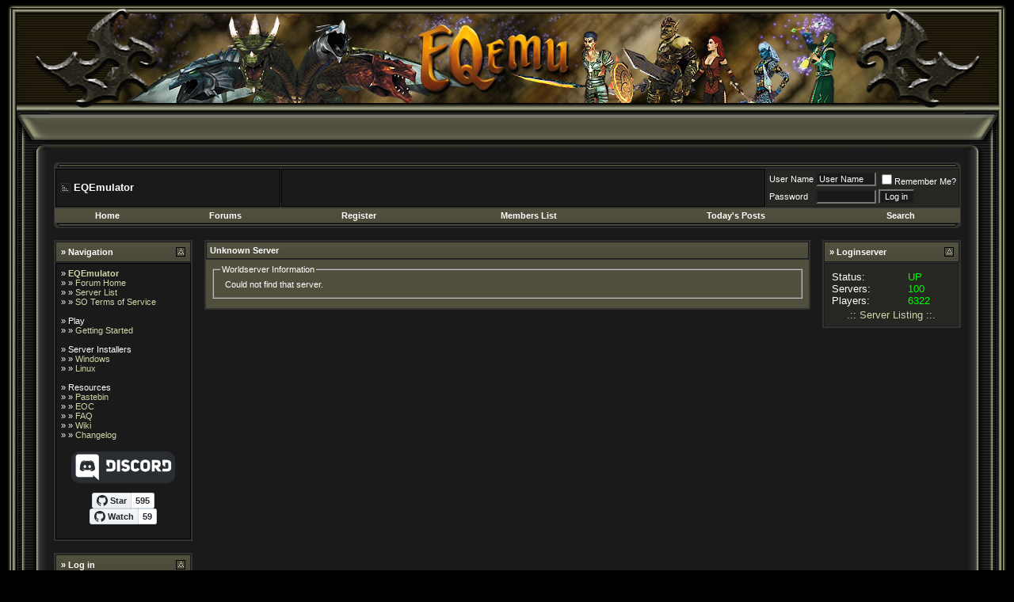

--- FILE ---
content_type: text/html; charset=ISO-8859-1
request_url: https://www.eqemulator.org/index.php?pageid=serverinfo&worldid=3576
body_size: 8702
content:
<!DOCTYPE html PUBLIC "-//W3C//DTD XHTML 1.0 Transitional//EN" "http://www.w3.org/TR/xhtml1/DTD/xhtml1-transitional.dtd">
<html dir="ltr" lang="en" xmlns="http://www.w3.org/1999/xhtml">
<head>


<title>EQEmulator - Server Info</title>

<meta http-equiv="Content-Type" content="text/html; charset=ISO-8859-1" />
<meta name="generator" content="vBulletin 3.8.11" />

<meta name="keywords" content="everquest,emulator,eqemu,eqemulator,server,opensource,game" />
<meta name="description" content="EQEmulator is an open-source Everquest emulation project for creating custom Everquest servers." />


<!-- CSS Stylesheet -->
<style type="text/css" id="vbulletin_css">
/**
* vBulletin 3.8.11 CSS
* Style: 'EQEmulator'; Style ID: 10
*/
body
{
	background: #000000;
	color: #FFFFFF;
	font: 10pt verdana, geneva, lucida, 'lucida grande', arial, helvetica, sans-serif;
	margin: 5px 10px 10px 10px;
	padding: 0px;
}
a:link, body_alink
{
	color: #D3D4AA;
	text-decoration: none;
}
a:visited, body_avisited
{
	color: #D3D4AA;
	text-decoration: none;
}
a:hover, a:active, body_ahover
{
	color: #696878;
	text-decoration: none;
}
.page
{
	background: #1A1A1A;
	color: #FFFFFF;
	html {scrollbar-face-color: #181818;
	scrollbar-highlight-color: #313328;
	scrollbar-shadow-color: #313328;
	scrollbar-3dlight-color: #76766C; 
	scrollbar-arrow-color: #FFFFFF; 
	scrollbar-track-color: #181818; 
	scrollbar-darkshadow-color: #313328;}
}
td, th, p, li
{
	font: 10pt verdana, geneva, lucida, 'lucida grande', arial, helvetica, sans-serif;
}
.tborder
{
	background: #313131;
	color: #000000;
	border: 1px solid #313131;
}
.tcat
{
	background: #1A1A1A url(/forums/images/Darkness/gradients/gradient_tcat.gif) repeat-x top left;
	color: #FFFFFF;
	font: bold 10pt verdana, geneva, lucida, 'lucida grande', arial, helvetica, sans-serif;
	border: 2px solid #1A1A1A; 
	border-width: 1px 1px 1px 1px;
}
.tcat a:link, .tcat_alink
{
	color: #ffffff;
	text-decoration: none;
}
.tcat a:visited, .tcat_avisited
{
	color: #ffffff;
	text-decoration: none;
}
.tcat a:hover, .tcat a:active, .tcat_ahover
{
	color: #696878;
	text-decoration: none;
}
.thead
{
	background: #1A1A1A url(/forums/images/Darkness/gradients/gradient_thead.gif) repeat-x top left;
	color: #FFFFFF;
	font: bold 11px tahoma, verdana, geneva, lucida, 'lucida grande', arial, helvetica, sans-serif;
	border: 2px solid #1A1A1A; 
	border-width: 1px 1px 1px 1px;
}
.thead a:link, .thead_alink
{
	color: #FFFFFF;
	text-decoration: none;
}
.thead a:visited, .thead_avisited
{
	color: #FFFFFF;
	text-decoration: none;
}
.thead a:hover, .thead a:active, .thead_ahover
{
	color: #696878;
	text-decoration: none;
}
.tfoot
{
	background: #1A1A1A url(/forums/images/Darkness/gradients/gradient_tcat.gif) repeat-x top left;
	color: #E0E0F6;
	border: 2px solid #000000; 
	border-width: 1px 1px 1px 1px;
}
.tfoot a:link, .tfoot_alink
{
	color: #E0E0F6;
	text-decoration: none;
}
.tfoot a:visited, .tfoot_avisited
{
	color: #E0E0F6;
	text-decoration: none;
}
.tfoot a:hover, .tfoot a:active, .tfoot_ahover
{
	color: #FFFF66;
	text-decoration: none;
}
.alt1, .alt1Active
{
	background: #1A1A1A;
	color: #FFFFFF;
	border: 2px solid #000000; 
	border-width: 1px 1px 1px 1px;
}
.alt2, .alt2Active
{
	background: #262623;
	color: #FFFFFF;
	border: 2px solid #1A1A1A; 
	border-width: 1px 1px 1px 1px;
}
.inlinemod
{
	background: #666666;
	color: #FFFFFF;
}
.wysiwyg
{
	background: #1A1A1A;
	color: #FFFFFF;
	font: 10pt verdana, geneva, lucida, 'lucida grande', arial, helvetica, sans-serif;
}
textarea, .bginput
{
	background: #1A1A1A;
	color: #FFFFFF;
	font: 10pt verdana, geneva, lucida, 'lucida grande', arial, helvetica, sans-serif;
}
.bginput option, .bginput optgroup
{
	font-size: 10pt;
	font-family: verdana, geneva, lucida, 'lucida grande', arial, helvetica, sans-serif;
}
.button
{
	background: #1A1A1A;
	color: #FFFFFF;
	font: 11px verdana, geneva, lucida, 'lucida grande', arial, helvetica, sans-serif;
}
select
{
	background: #1A1A1A;
	color: #FFFFFF;
	font: 11px verdana, geneva, lucida, 'lucida grande', arial, helvetica, sans-serif;
}
option, optgroup
{
	font-size: 11px;
	font-family: verdana, geneva, lucida, 'lucida grande', arial, helvetica, sans-serif;
}
.smallfont
{
	font: 11px verdana, geneva, lucida, 'lucida grande', arial, helvetica, sans-serif;
}
.time
{
	color: #666686;
}
.navbar
{
	font: 11px verdana, geneva, lucida, 'lucida grande', arial, helvetica, sans-serif;
}
.highlight
{
	color: #FF0000;
	font-weight: bold;
}
.fjsel
{
	background: #1A1A1A;
	color: #FFFFFF;
}
.fjdpth0
{
	background: #1A1A1A;
	color: #FFFFFF;
}
.panel
{
	background: #1A1A1A url(/forums/images/Darkness/gradients/gradient_panel.gif) repeat-x top left;
	color: #FFFFFF;
	padding: 10px;
	border: 2px outset;
}
.panelsurround
{
	background: #1A1A1A url(/forums/images/Darkness/gradients/gradient_panelsurround.gif) repeat-x top left;
	color: #FFFFFF;
}
legend
{
	color: #FFFFFF;
	font: 11px tahoma, verdana, geneva, lucida, 'lucida grande', arial, helvetica, sans-serif;
}
.vbmenu_control
{
	background: #1A1A1A url(/forums/images/Darkness/gradients/gradient_tcat.gif) repeat-x top left;
	color: #FFFFFF;
	font: bold 11px tahoma, verdana, geneva, lucida, 'lucida grande', arial, helvetica, sans-serif;
	padding: 3px 6px 3px 6px;
	white-space: nowrap;
}
.vbmenu_control a:link, .vbmenu_control_alink
{
	color: #FFFFFF;
	text-decoration: none;
}
.vbmenu_control a:visited, .vbmenu_control_avisited
{
	color: #FFFFFF;
	text-decoration: none;
}
.vbmenu_control a:hover, .vbmenu_control a:active, .vbmenu_control_ahover
{
	color: #FFFFFF;
	text-decoration: underline;
}
.vbmenu_popup
{
	background: #1A1A1A;
	color: #FFFFFF;
	border: 1px solid #000000;
}
.vbmenu_option
{
	background: #1A1A1A;
	color: #FFFFFF;
	font: 11px verdana, geneva, lucida, 'lucida grande', arial, helvetica, sans-serif;
	white-space: nowrap;
	cursor: pointer;
}
.vbmenu_option a:link, .vbmenu_option_alink
{
	color: #D3D4AA;
	text-decoration: none;
}
.vbmenu_option a:visited, .vbmenu_option_avisited
{
	color: #D3D4AA;
	text-decoration: none;
}
.vbmenu_option a:hover, .vbmenu_option a:active, .vbmenu_option_ahover
{
	color: #FFFFFF;
	text-decoration: none;
}
.vbmenu_hilite
{
	background: #1A1A1A;
	color: #FFFFFF;
	font: 11px verdana, geneva, lucida, 'lucida grande', arial, helvetica, sans-serif;
	white-space: nowrap;
	cursor: pointer;
}
.vbmenu_hilite a:link, .vbmenu_hilite_alink
{
	color: #FFFFFF;
	text-decoration: none;
}
.vbmenu_hilite a:visited, .vbmenu_hilite_avisited
{
	color: #FFFFFF;
	text-decoration: none;
}
.vbmenu_hilite a:hover, .vbmenu_hilite a:active, .vbmenu_hilite_ahover
{
	color: #FFFFFF;
	text-decoration: none;
}
/* ***** styling for 'big' usernames on postbit etc. ***** */
.bigusername { font-size: 14pt; }

/* ***** small padding on 'thead' elements ***** */
td.thead, th.thead, div.thead { padding: 4px; }

/* ***** basic styles for multi-page nav elements */
.pagenav a { text-decoration: none; }
.pagenav td { padding: 2px 4px 2px 4px; }

/* ***** de-emphasized text */
.shade, a.shade:link, a.shade:visited { color: #777777; text-decoration: none; }
a.shade:active, a.shade:hover { color: #FF4400; text-decoration: underline; }
.tcat .shade, .thead .shade, .tfoot .shade { color: #DDDDDD; }

/* ***** define margin and font-size for elements inside panels ***** */
.fieldset { margin-bottom: 6px;}
.fieldset, .fieldset td, .fieldset p, .fieldset li { font-size: 11px;}

/* ***** don't change the following ***** */
form { display: inline; }
label { cursor: default; }
.normal { font-weight: normal; }
.inlineimg { vertical-align: middle; }
.underline { text-decoration: underline; }
.top {
background: url("/forums/images/Darkness/misc/top2.jpg");
}

.top2 {
background: url("/forums/images/Darkness/misc/top.jpg");
background-position: center center;
background-repeat: no-repeat;
}

.side1 {
vertical-align: top;
}

.side2 {
vertical-align: top;
background: url("/forums/images/Darkness/misc/side2.jpg");
}

.headerbot {
background: url("/forums/images/Darkness/misc/headerbot.jpg");
}

.q3 {
background: url("/forums/images/Darkness/misc/q3.jpg");
}

.q5 {
background: url("/forums/images/Darkness/misc/q5.jpg");
}

.a2 {
background: url("/forums/images/Darkness/misc/a2.jpg");
}

.aq1 {
background: url("/forums/images/Darkness/misc/aq1.jpg");
}

.aq1-1 {
background: url("/forums/images/Darkness/misc/aq1-1.jpg");
}

.s2 {
background: url("/forums/images/Darkness/misc/s2.jpg");
}

.w1 {
background: url("/forums/images/Darkness/misc/w1.jpg");
}

.w2 {
background: url("/forums/images/Darkness/misc/w2.jpg");
}

.w1-1 {
background: url("/forums/images/Darkness/misc/w1-1.jpg");
}

.z2 {
background: url("/forums/images/Darkness/misc/z2.jpg");
}

.side3 {
background: url("/forums/images/Darkness/misc/side3.jpg");
}

.side4 {
background: url("/forums/images/Darkness/misc/side2.jpg");
}

.side5 {
background: url("/forums/images/Darkness/misc/side3.jpg");
}

.botbase {
background: url("/forums/images/Darkness/misc/botbase.jpg");
}

.a5 {
background: url("/forums/images/Darkness/misc/a5.gif");
}

.a6 {
background: url("/forums/images/Darkness/misc/a2.gif");
}
.avatar
{
	background: #262623;
	color: #FFFFFF;
	border: 0px; 
	border-width: 0px 0px 0px 0px;
}
</style>
<link rel="stylesheet" type="text/css" href="https://www.eqemulator.org/forums/clientscript/vbulletin_important.css?v=3811" />


<!-- / CSS Stylesheet -->

<script type="text/javascript" src="https://www.eqemulator.org/forums/clientscript/yui/yahoo-dom-event/yahoo-dom-event.js?v=3811"></script>
<script type="text/javascript" src="https://www.eqemulator.org/forums/clientscript/yui/connection/connection-min.js?v=3811"></script>
<script type="text/javascript">
<!--
var SESSIONURL = "s=07edc495371a5a5601ad3b820d23c3fc&";
var SECURITYTOKEN = "guest";
var IMGDIR_MISC = "/forums/images/Darkness/misc";
var vb_disable_ajax = parseInt("0", 10);
// -->
</script>
<script type="text/javascript" src="https://www.eqemulator.org/forums/clientscript/vbulletin_global.js?v=3811"></script>
<script type="text/javascript" src="https://www.eqemulator.org/forums/clientscript/vbulletin_menu.js?v=3811"></script>

<script type="text/javascript">
<!--
function vba_attach_win(threadid)
{
	openWindow('https://www.eqemulator.org/forums/misc.php?s=07edc495371a5a5601ad3b820d23c3fc&amp;do=showattachments&t=' + threadid, 480, 300);
}
-->
</script>

</head>
<body>

<!-- logo -->
<a name="top"></a>
<table width="100%" cellspacing="0" cellpadding="0" border="0">
 <tr>
  <td width="11"><img src="/forums/images/Darkness/misc/spacer.gif" alt="" /></td>
  <td width="135"><img src="/forums/images/Darkness/misc/spacer.gif" alt="" /></td>
  <td width="100%"><img src="/forums/images/Darkness/misc/spacer.gif" alt="" /></td>
  <td width="11"><img src="/forums/images/Darkness/misc/spacer.gif" alt="" /></td>
 </tr>
 <tr>
  <td width="11"><img width="11" height="135" border="0" src="/forums/images/Darkness/misc/topside1.jpg" alt="" /></td>
  <td colspan="2" width="100%" class="top">
   <table width="100%" cellpadding="0" cellspacing="0" border="0">
    <tr>
     <td class="top2" width="100%" height="135"><!-- main header --></td>
    </tr>
   </table>
  </td>
  <td width="11"><img width="11" height="135" border="0" src="/forums/images/Darkness/misc/topside2.jpg" alt="" /></td>
 </tr>
 <tr>
  <td width="11" class="side2">
  </td>
  <td width="134" class="side1"></td>
  <td width="100%">
<!-- /logo -->
<table width="100%" cellpadding="0" cellspacing="0" border="0" align="center">
 <tr>
  <td width="41"><img src="/forums/images/Darkness/misc/spacer.gif" alt="" /></td>
  <td width="100%"><img src="/forums/images/Darkness/misc/spacer.gif" alt="" /></td>
  <td width="41"><img src="/forums/images/Darkness/misc/spacer.gif" alt="" /></td>
 </tr>
 <tr>
  <td width="41"><img src="/forums/images/Darkness/misc/q1.jpg" border="0" width="41" height="7" alt="" /></td>
  <td width="100%" class="q3"></td>
  <td width="41"><img src="/forums/images/Darkness/misc/q1-1.jpg" border="0" width="41" height="7" alt="" /></td>
 </tr>
 <tr>
  <td width="41"><img src="/forums/images/Darkness/misc/q4.jpg" border="0" width="41" height="26" alt="" /></td>
  <td width="100%" class="q5"></td>
  <td width="41"><img src="/forums/images/Darkness/misc/q4-1.jpg" border="0" width="41" height="26" alt="" /></td>
 </tr>
 <tr>
  <td width="41"><img src="/forums/images/Darkness/misc/a1.jpg" border="0" width="41" height="15" alt="" /></td>
  <td width="100%" class="a2"></td>
  <td width="41"><img src="/forums/images/Darkness/misc/a1-1.jpg" border="0" width="41" height="15" alt="" /></td>
 </tr>
 <tr>
  <td width="41" class="aq1"></td>
  <td width="100%" bgcolor="#181818">
<!-- content table -->
<!-- open content container -->

<div align="center">
	<div class="page" style="width:100%; text-align:left">
		<div style="padding:0px 5px 0px 5px" align="left">




<br />

<!-- breadcrumb, login, pm info -->
<table width="100%" cellpadding="0" cellspacing="0" border="0">
 <tr>
  <td width="9" height="6"><img width="9" height="6" border="0" src="/forums/images/Darkness/misc/a4.gif" alt="" /></td>
  <td width="100%" height="6" class="a5"></td>
  <td width="9" height="6"><img width="9" height="6" border="0" src="/forums/images/Darkness/misc/a6.gif" alt="" /></td>
 </tr>
</table>
<table class="tborder" cellpadding="6" cellspacing="1" border="0" width="100%" align="center">
<tr>
   <td class="alt1" width="30%" nowrap>
      
         <div class="navbar" style="font-size:10pt"><a href="index.php?s=07edc495371a5a5601ad3b820d23c3fc" accesskey="1"><img class="inlineimg" src="/forums/images/Darkness/misc/navbits_start.gif" alt="" border="0" /></a>
         <strong>EQEmulator</strong></div>
      
   </td>

   <td class="alt1" align="center" width="70%">
<script type="text/javascript"><!--
google_ad_client = "pub-2192141799648997";
/* EQEmulator, Links 4 */
google_ad_slot = "3229517206";
google_ad_width = 468;
google_ad_height = 15;
//-->
</script>
<script type="text/javascript"
src="http://pagead2.googlesyndication.com/pagead/show_ads.js">
</script>
<script type="text/javascript"><!--
google_ad_client = "pub-2192141799648997";
/* EQEmulator, Links 4 */
google_ad_slot = "3229517206";
google_ad_width = 468;
google_ad_height = 15;
//-->
</script>
<script type="text/javascript"
src="http://pagead2.googlesyndication.com/pagead/show_ads.js">
</script>
   </td>

   

      <td class="alt2" nowrap="nowrap" style="padding:0px">

      <!-- login form -->
      <form action="https://www.eqemulator.org/forums/login.php?do=login" method="post" onsubmit="md5hash(vb_login_password, vb_login_md5password, vb_login_md5password_utf, 0)">
      <script type="text/javascript" src="https://www.eqemulator.org/forums/clientscript/vbulletin_md5.js?v=3811"></script>
      <table cellpadding="0" cellspacing="3" border="0">
      <tr>
         <td class="smallfont"><label for="navbar_username">User Name</label></td>
         <td><input type="text" class="bginput" style="font-size: 11px" name="vb_login_username" id="navbar_username" size="10" accesskey="u" tabindex="101" value="User Name" onfocus="if (this.value == 'User Name') this.value = '';" /></td>
         <td class="smallfont" colspan="2" nowrap="nowrap"><label for="cb_cookieuser_navbar"><input type="checkbox" name="cookieuser" value="1" tabindex="103" id="cb_cookieuser_navbar" accesskey="c" />Remember Me?</label></td>
      </tr>
      <tr>
         <td class="smallfont"><label for="navbar_password">Password</label></td>
         <td><input type="password" class="bginput" style="font-size: 11px" name="vb_login_password" id="navbar_password" size="10" tabindex="102" /></td>
         <td><input type="submit" class="button" value="Log in" tabindex="104" title="Enter your username and password in the boxes provided to login, or click the 'register' button to create a profile for yourself." accesskey="s" /></td>
      </tr>
      </table>
      <input type="hidden" name="s" value="07edc495371a5a5601ad3b820d23c3fc" />
	<input type="hidden" name="securitytoken" value="guest" />
      <input type="hidden" name="do" value="login" />
      <input type="hidden" name="vb_login_md5password" />
      <input type="hidden" name="vb_login_md5password_utf" />
      </form>
      <!-- / login form -->

      </td>

   

</tr>
</table>
<!-- / breadcrumb, login, pm info -->

<!-- nav buttons bar -->
<div align="center">
   <table class="tborder" cellpadding="6" cellspacing="0" border="0" width="100%" align="center" style="border-top-width:0px">
   <tr align="center">
   <td class="vbmenu_control"><a href="/index.php?s=07edc495371a5a5601ad3b820d23c3fc">Home</a></td>
   <td class="vbmenu_control"><a href="/forums/index.php?s=07edc495371a5a5601ad3b820d23c3fc">Forums</a></td>
      
      
         <td class="vbmenu_control"><a href="https://www.eqemulator.org/forums/register.php?s=07edc495371a5a5601ad3b820d23c3fc" rel="nofollow">Register</a></td>
      
      
      <!-- <td class="vbmenu_control"><a href="https://www.eqemulator.org/forums/faq.php?s=07edc495371a5a5601ad3b820d23c3fc" accesskey="5">FAQ</a></td> -->
      <td class="vbmenu_control"><a href="https://www.eqemulator.org/forums/memberlist.php?s=07edc495371a5a5601ad3b820d23c3fc">Members List</a></td>
      <!-- <td class="vbmenu_control"><a href="https://www.eqemulator.org/forums/calendar.php?s=07edc495371a5a5601ad3b820d23c3fc">Calendar</a></td> -->
      
         
            
            <td class="vbmenu_control"><a href="https://www.eqemulator.org/forums/search.php?s=07edc495371a5a5601ad3b820d23c3fc&amp;do=getdaily" accesskey="2">Today's Posts</a></td>
            
            <td id="navbar_search" class="vbmenu_control"><a href="https://www.eqemulator.org/forums/search.php?s=07edc495371a5a5601ad3b820d23c3fc" accesskey="4" rel="nofollow">Search</a> </td>
         
         
      
      
      
   </tr>
   </table>
</div>
<table width="100%" cellpadding="0" cellspacing="0" border="0">
 <tr>
  <td width="9" height="6"><img width="9" height="6" border="0" src="/forums/images/Darkness/misc/a1.gif" alt="" /></td>
  <td width="100%" height="6" class="a6"></td>
  <td width="9" height="6"><img width="9" height="6" border="0" src="/forums/images/Darkness/misc/a3.gif" alt="" /></td>
 </tr>
</table>
<!-- / nav buttons bar -->

<br />



<!-- NAVBAR POPUP MENUS -->

   
   <!-- header quick search form -->
   <div class="vbmenu_popup" id="navbar_search_menu" style="display:none">
      <table cellpadding="4" cellspacing="1" border="0">
      <tr>
         <td class="thead">Search Forums</td>
      </tr>
      <tr>
         <td class="vbmenu_option" title="nohilite">
            <form action="https://www.eqemulator.org/forums/search.php?do=process" method="post">
               <input type="hidden" name="do" value="process" />
               <input type="hidden" name="quicksearch" value="1" />
               <input type="hidden" name="childforums" value="1" />
               <input type="hidden" name="exactname" value="1" />
               <input type="hidden" name="s" value="07edc495371a5a5601ad3b820d23c3fc" />
	<input type="hidden" name="securitytoken" value="guest" />
               <div><input type="text" class="bginput" name="query" size="25" tabindex="1001" /><input type="submit" class="button" value="Go" tabindex="1004" /></div>
               <div style="margin-top:6px">
                  <label for="rb_nb_sp0"><input type="radio" name="showposts" value="0" id="rb_nb_sp0" tabindex="1002" checked="checked" />Show Threads</label>
                  &nbsp;
                  <label for="rb_nb_sp1"><input type="radio" name="showposts" value="1" id="rb_nb_sp1" tabindex="1003" />Show Posts</label>
               </div>
            </form>
         </td>
      </tr>
      <tr>
         <td class="vbmenu_option"><a href="https://www.eqemulator.org/forums/search.php?s=07edc495371a5a5601ad3b820d23c3fc" accesskey="4" rel="nofollow">Advanced Search</a></td>
      </tr>
      
      </table>
   </div>
   <!-- / header quick search form -->
   

   
<!-- / NAVBAR POPUP MENUS -->

<!-- PAGENAV POPUP -->

   <div class="vbmenu_popup" id="pagenav_menu" style="display:none">
      <table cellpadding="4" cellspacing="1" border="0">
      <tr>
         <td class="thead" nowrap="nowrap">Go to Page...</td>
      </tr>
      <tr>
         <td class="vbmenu_option" title="nohilite">
         <form action="index.php" method="get" onsubmit="return this.gotopage()" id="pagenav_form">
            <input type="text" class="bginput" id="pagenav_itxt" style="font-size:11px" size="4" />
            <input type="button" class="button" id="pagenav_ibtn" value="Go" />
         </form>
         </td>
      </tr>
      </table>
   </div>

<!-- / PAGENAV POPUP -->




<table align="center" class="page" cellspacing="0" cellpadding="0" width="100%">
	<tr valign="top">
		
			<td width="175" style="padding-right: 15px">
				

<div style="padding-bottom:15px">
	<table align="center" border="0" cellpadding="6" cellspacing="1" class="tborder" width="100%">
		<thead>
			<tr>
				<td class="tcat" colspan="0">
				
					<a href="#top" onclick="return toggle_collapse('module_22')" style="float:right"><img alt="" border="0" id="collapseimg_module_22" src="/forums/images/Darkness/buttons/collapse_tcat.gif" /></a>
				
				<span class="smallfont"><strong>&raquo; Navigation</strong></span></td>
			</tr>
		</thead>
		<tbody id="collapseobj_module_22" style="">
			
				<tr>
    <td class="alt1" nowrap>
        <div class="smallfont">
            &raquo; <b><a href="/">EQEmulator</a></b>
            <br> &raquo; &raquo; <a href="/forums/">Forum Home</a>
            <br> &raquo; &raquo; <a href="/index.php?pageid=serverlist">Server List</a>
            <br> &raquo; &raquo; <a href="/index.php?pageid=dbgtos">SO Terms of Service</a>
            <br>
            <br>
            

            &raquo; <span>Play</span>
            <br> &raquo; &raquo; <a href="https://docs.eqemu.io/play/play-guide/">Getting Started</a>
            </br>

            <br> &raquo; <span>Server Installers</span>
            <br> &raquo; &raquo; <a href="https://github.com/EQEmu/Server#-windows">Windows</a>
            </br>
            &raquo; &raquo; <a href="https://github.com/EQEmu/Server#-debianubuntucentosfedora">Linux</a>
            <br>

            <br> &raquo; <span>Resources</span>
            <br> &raquo; &raquo; <a href="https://gist.github.com/">Pastebin</a>
            <br> &raquo; &raquo; <a href="http://eoc.akkadius.com/EOC2/index.php">EOC</a>
            <br>&raquo; &raquo; <a href="https://docs.eqemu.io/play/frequently-asked-questions/">FAQ</a>
            <br>&raquo; &raquo; <a href="https://docs.eqemu.io">Wiki</a>
            <br>&raquo; &raquo; <a href="https://docs.eqemu.io/changelog/server/2022">Changelog</a>

            <br>

            <div style="text-align:center; margin-top:15px">

                <a href="https://discord.gg/785p886eCw">
                    <img src="https://i.imgur.com/w4txWsM.jpg" style="height:40px;width:auto;border-radius: 10px;">
                </a>

                <br>
                <br>

                <!-- Place this tag where you want the button to render. -->
                <a class="github-button" href="https://github.com/EQEmu/Server" data-size="small" data-show-count="true" aria-label="Star EQEmu/Server on GitHub">Star</a>

                <br>

                <!-- Place this tag where you want the button to render. -->
                <a class="github-button" href="https://github.com/EQEmu/Server/subscription" data-size="small" data-show-count="true" aria-label="Watch EQEmu/Server on GitHub">Watch</a>
            </div>

            <script async defer src="https://buttons.github.io/buttons.js"></script>

            <br>
        </div>
    </td>
</tr>
			
		</tbody>
	</table>
</div>
<script src="https://www.eqemulator.org/forums/clientscript/vbulletin_md5.js?3811" type="text/javascript"></script> <form action="https://www.eqemulator.org/forums/login.php" method="post" onsubmit="md5hash(vb_login_password,vb_login_md5password)"> <input name="vb_login_md5password" type="hidden" /> <input name="s" type="hidden" value="" /> <input name="do" type="hidden" value="login" /><input type="hidden" name="securitytoken" value="guest" />

<div style="padding-bottom:15px">
	<table align="center" border="0" cellpadding="6" cellspacing="1" class="tborder" width="100%">
		<thead>
			<tr>
				<td class="tcat" colspan="2">
				
					<a href="#top" onclick="return toggle_collapse('module_9')" style="float:right"><img alt="" border="0" id="collapseimg_module_9" src="/forums/images/Darkness/buttons/collapse_tcat.gif" /></a>
				
				<span class="smallfont"><strong>&raquo; Log in</strong></span></td>
			</tr>
		</thead>
		<tbody id="collapseobj_module_9" style="">
			
				<tr>
	<td class="alt2">

		
			<div class="smallfont" style="padding:6px">User Name:<br />
				<input class="bginput" name="vb_login_username" size="12" type="text" tabindex="577" /><br />
				Password:<br />
				<input class="bginput" name="vb_login_password" size="12" type="password" tabindex="578" /><br />
				<input checked="checked" class="bginput" name="cookieuser" id="cb_cookieuser" type="checkbox" value="1" /><label for="cb_cookieuser">Remember Me?</label>

				<div style="padding-top:6px; padding-bottom:6px;">
					<input class="button" type="submit" value="Log in" tabindex="579" />
				</div>

			Not a member yet?<br />
<a href="https://www.eqemulator.org/forums/register.php">Register Now!</a>
			</div>

		

	</td>
</tr>
			
		</tbody>
	</table>
</div>
</form><form action="https://www.eqemulator.org/forums/search.php" method="post" name="search"> <input name="s" type="hidden" value="" /> <input name="do" type="hidden" value="process" /> <input name="sortby" type="hidden" value="lastpost" /> <input name="forumchoice" type="hidden" value="0" /><input type="hidden" name="securitytoken" value="guest" />

<div style="padding-bottom:15px">
	<table align="center" border="0" cellpadding="6" cellspacing="1" class="tborder" width="100%">
		<thead>
			<tr>
				<td class="tcat" colspan="0">
				
					<a href="#top" onclick="return toggle_collapse('module_10')" style="float:right"><img alt="" border="0" id="collapseimg_module_10" src="/forums/images/Darkness/buttons/collapse_tcat.gif" /></a>
				
				<span class="smallfont"><strong>&raquo; <a href="https://www.eqemulator.org/forums/search.php?s=07edc495371a5a5601ad3b820d23c3fc">Search Forums</a></strong></span></td>
			</tr>
		</thead>
		<tbody id="collapseobj_module_10" style="">
			
				<tr>
<td class="alt1">
	<input class="bginput" name="query" size="13" type="text" /> <input type="submit" class="button" value="Go"  />
	<div class="smallfont">&raquo; <a href="https://www.eqemulator.org/forums/search.php?s=07edc495371a5a5601ad3b820d23c3fc">Advanced Search</a></div>
</td>
</tr>
			
		</tbody>
	</table>
</div>
</form>
			</td>
		
		
			<td valign="top">
				<table class="tborder" cellpadding="6" cellspacing="1" border="0" width="100%" align="center">
<tr>
	<td class="thead">Unknown Server</td>
</tr>
<tr>
	<td class="panelsurround" align="left">
			<fieldset class="fieldset">
				<legend><label for="loginkey">Worldserver Information</label></legend>
				<table cellpadding="0" cellspacing="3" border="0" width="100%">
				<tr>
					<td>
&nbsp;Could not find that server.
</td>
				</tr>
				</table>
			</fieldset>
		</td>
</tr>
</table>
			</td>
		
		
			<td valign="top" width="175" style="padding-left: 15px">
				

<div style="padding-bottom:15px">
	<table align="center" border="0" cellpadding="6" cellspacing="1" class="tborder" width="100%">
		<thead>
			<tr>
				<td class="tcat" colspan="2">
				
					<a href="#top" onclick="return toggle_collapse('module_17')" style="float:right"><img alt="" border="0" id="collapseimg_module_17" src="/forums/images/Darkness/buttons/collapse_tcat.gif" /></a>
				
				<span class="smallfont"><strong>&raquo; Loginserver</strong></span></td>
			</tr>
		</thead>
		<tbody id="collapseobj_module_17" style="">
			
				<tr><td class="alt2">
<table width="100%" border=0><tr><td>
Status:<br>
Servers:<br>
Players:</td><td>
<font color="#00FF00">UP<br>
100<br>
6322</td></tr></table><center>
<a href="/index.php?pageid=serverlist">.:: Server Listing ::.</a></center>
</td></tr>
			
		</tbody>
	</table>
</div>

			</td>
		
	</tr>
</table>

<table border="0" width="100%" cellpadding="0" cellspacing="0" align="center">
<td align="center" id="header_right_cell" valign="center" nowrap>
&nbsp;
</td>
<td align="center" id="header_right_cell" valign="center">
&nbsp;
</td>
</tr>
</table>

<br />
<div class="smallfont" align="center">All times are GMT -4. The time now is <span class="time">12:53 AM</span>.<br>
Powered by <a href="http://www.vbadvanced.com/" target="_blank">vBadvanced</a> CMPS v%1$s</div>
<br />


		</div>
	</div>
</div>

<!-- / close content container -->
<!-- /content area table -->

<form action="index.php" method="get">

<table cellpadding="6" cellspacing="0" border="0" width="100%" class="page" align="center">
<tr>
   
      <td class="tfoot">
         <select name="styleid" onchange="switch_id(this, 'style')">
            <optgroup label="Quick Style Chooser">
               <option value="1" class="" >-- Default Style</option>
<option value="10" class="" selected="selected">---- EQEmulator</option>

            </optgroup>
         </select>
      </td>
   
   
   <td class="tfoot" align="right" width="100%">
      <div class="smallfont">
         <strong>
            
            <a href="https://www.eqemulator.org">EQEmulator</a> -
            
            
            <a href="https://www.eqemulator.org/forums/archive/index.php">Archive</a> -
            
            <a href="#top" onclick="self.scrollTo(0, 0); return false;">Top</a>
         </strong>
      </div>
   </td>
</tr>
</table>
</form>

<br />


<script type="text/javascript">
<!--
   // Main vBulletin Javascript Initialization
   vBulletin_init();
//-->
</script>

    </td>
    <td width="41" class="aq1-1"></td>
   </tr>
   <tr>
    <td width="41"><img src="/forums/images/Darkness/misc/s1.jpg" border="0" width="41" height="36" alt="" /></td>
    <td width="100%" class="s2"></td>
    <td width="41"><img src="/forums/images/Darkness/misc/s1-1.jpg" border="0" width="41" height="36" alt="" /></td>
   </tr>
   <tr>
    <td width="41" class="w1"></td>
    <td width="100%" class="w2" align="center" valign="top">&nbsp;</td>
    <td width="41" class="w1-1"></td>
   </tr>
   <tr>
     <td width="41"><img src="/forums/images/Darkness/misc/z1.jpg" border="0" width="41" height="10" alt="" /></td>
     <td width="100%" class="z2"></td>
     <td width="41"><img src="/forums/images/Darkness/misc/z1-1.jpg" border="0" width="41" height="10" alt="" /></td>
    </tr>
   </table>
   <br />
 </td>
 <td width="11" class="side3"><img border="0" src="/forums/images/Darkness/misc/side3.jpg" alt="" /></td>
 </tr>
 <tr>
  <td width="11" class="side4"><img border="0" src="/forums/images/Darkness/misc/side2.jpg" alt="" /></td>
  <td colspan="2" width="100%">
   <table width="100%" cellspacing="0" cellpadding="0" border="0">
    <tr>
     <td width="10"><img width="10" src="/forums/images/Darkness/misc/spacer.gif" alt="" /></td>
     <td width="50%" align="left">
<div align="left">
   <div class="smallfont" align="left">
Everquest is a registered trademark of Daybreak Game Company LLC.<br>
EQEmulator is not associated or affiliated in any way with Daybreak Game Company LLC.<br>
Except where otherwise noted, this site is licensed under a <a href="http://creativecommons.org/licenses/by-nc-sa/1.0/">Creative Commons License</a>.
   </div>

   <div class="smallfont" align="left">
   <!-- Do not remove  or your scheduled tasks will cease to function -->
   &nbsp;&nbsp;&nbsp; 
   <!-- Do not remove  or your scheduled tasks will cease to function -->

   &nbsp;&nbsp;&nbsp; 
   </div>
</div>
     </td>
     <td width="50%" valign="top" align="right">
     <div class="smallfont">
     Powered by vBulletin&reg;, Copyright &copy;2000 - 2026, Jelsoft Enterprises Ltd.<br>
     Template by <a href="http://www.bluepearl-design.com">Bluepearl Design</a> and <a href="http://www.vbulletin-templates.com">vBulletin Templates</a> - Ver3.3</div>
</td><td width="10"><img width="10" src="/forums/images/Darkness/misc/spacer.gif" alt="" /></td>
    </tr>
   </table>
  </td>
  <td width="11" class="side5"><img src="/forums/images/Darkness/misc/side3.jpg" alt="" /></td>
 </tr>
 <tr>
  <td width="11"><img border="0" width="11" height="11" src="/forums/images/Darkness/misc/bot1.jpg" alt="" /></td>
  <td colspan="2" width="100%" class="botbase"></td>
  <td width="11" ><img border="0" width="11" height="11" src="/forums/images/Darkness/misc/bot2.jpg" alt="" /></td>
 </tr>
</table>

<script>
  (function(i,s,o,g,r,a,m){i['GoogleAnalyticsObject']=r;i[r]=i[r]||function(){
  (i[r].q=i[r].q||[]).push(arguments)},i[r].l=1*new Date();a=s.createElement(o),
  m=s.getElementsByTagName(o)[0];a.async=1;a.src=g;m.parentNode.insertBefore(a,m)
  })(window,document,'script','https://www.google-analytics.com/analytics.js','ga');

  ga('create', 'UA-13016867-4', 'auto');
  ga('send', 'pageview');

</script><!-- vBadvanced 1-1-2-2-5-2 -->

</body>
</html>

--- FILE ---
content_type: text/plain
request_url: https://www.google-analytics.com/j/collect?v=1&_v=j102&a=223737392&t=pageview&_s=1&dl=https%3A%2F%2Fwww.eqemulator.org%2Findex.php%3Fpageid%3Dserverinfo%26worldid%3D3576&ul=en-us%40posix&dt=EQEmulator%20-%20Server%20Info&sr=1280x720&vp=1280x720&_u=IEBAAEABAAAAACAAI~&jid=680057865&gjid=961294905&cid=1007352363.1768625598&tid=UA-13016867-4&_gid=692776945.1768625598&_r=1&_slc=1&z=1443288703
body_size: -451
content:
2,cG-Q7R3J69P1G